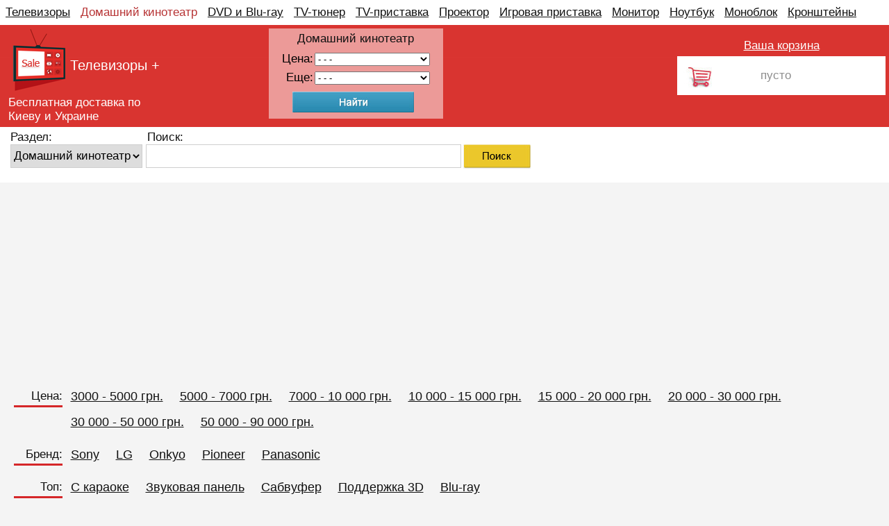

--- FILE ---
content_type: text/html; charset=windows-1251
request_url: https://televizor.kiev.ua/z.php?z=LG-HLX55W
body_size: 5212
content:
<!DOCTYPE HTML><head>
<title>Домашний кинотеатр LG HLX55W - купить в Киеве</title>
<meta http-equiv="Content-Type" content="text/html; charset=windows-1251"> 
<meta property="og:title" content='Домашний кинотеатр LG HLX55W - купить в Киеве'>
<meta property="og:description" content='Купить LG HLX55W в Киеве — зимняя распродажа 2026. Домашний кинотеатр LG HLX55W: акустика 4.1 (звуковая панель), Blu-ray, 3D, MKV, MPEG4, HDMI, USB, мощность: фр..., Киев.'>
<meta property='og:type' content='product'><meta name='description' content='Купить LG HLX55W в Киеве — зимняя распродажа 2026. Домашний кинотеатр LG HLX55W: акустика 4.1 (звуковая панель), Blu-ray, 3D, MKV, MPEG4, HDMI, USB, мощность: фр..., Киев.' />
<meta name='keywords' content='Домашний кинотеатр LG HLX55W - купить в Киеве' />
<meta name="viewport" content="width=device-width, initial-scale=0.7">
<meta property='og:url' content='https://televizor.kiev.ua/g.php?n=LG-HLX55W' /><meta property='og:image' content='https://televizor.kiev.ua/i_pars2/big_big_first/LG-HLX55W.jpg'/><link rel="stylesheet" type="text/css" href="templates/style.css" media="all" />
<link href="templates/i/icon8.png" rel="shortcut icon" type="image/x-icon">
<link type="image/png" sizes="120x120" rel="icon" href="templates/i/i120.png">
<script data-ad-client="ca-pub-1730756675184445" async src="https://pagead2.googlesyndication.com/pagead/js/adsbygoogle.js"></script>
</head>
<body>
<center>
<table border="0" align="center" cellpadding="0" cellspacing="0" width="100%" bgcolor="#ffffff">
<tr><td align="center" valign="top" > 
<div id=main-block >
<table border="0" cellpadding="0" cellspacing="0" align="left" width="100%" >
<tr><td align="left" valign="top">
 <table align="left">
<tr><td>

<div class='menu-padd2'> <a title='Телевизоры' href='/' >Телевизоры</a></div><div class='menu-padd2'>  
      <a title='Домашний кинотеатр' href='k.php?k=Home-cinema' style='color:#b73435; text-decoration:none;  '>Домашний кинотеатр</a></div><div class='menu-padd2'> <a title='DVD и Blu-ray' href='k.php?k=DVD-Blu-ray' >DVD и Blu-ray</a></div><div class='menu-padd2'> <a title='TV-тюнер' href='k.php?k=TV-tuners' >TV-тюнер</a></div><div class='menu-padd2'> <a title='TV-приставка' href='k.php?k=pristavka' >TV-приставка</a></div><div class='menu-padd2'> <a title='Проектор' href='k.php?k=Proyektor' >Проектор</a></div><div class='menu-padd2'> <a title='Игровая приставка' href='k.php?k=game-console' >Игровая приставка</a></div><div class='menu-padd2'> <a title='Монитор' href='k.php?k=monitor' >Монитор</a></div><div class='menu-padd2'> <a title='Ноутбук' href='k.php?k=laptop' >Ноутбук</a></div><div class='menu-padd2'> <a title='Моноблок' href='k.php?k=monoblock' >Моноблок</a></div><div class='menu-padd2'> <a title='Кронштейны' href='k.php?k=TV-mounts' >Кронштейны</a></div></td>
</tr></table>


		 
</td></tr></table>
</div>
<table border="0" cellpadding="0" cellspacing="0" align="left" width="100%" id="bg1">
<tr>
<td align="center" valign="top" >
<div id=main-block >
<table border="0" cellpadding="0" cellspacing="0" align="left" width="100%">
<tr>
<td align="left" valign="middle" >

<table border="0" cellpadding="0" cellspacing="0" width="20%" style="float:left; padding:0px 10px 0 0px" >
<tr>
<td align="center" valign="middle" style="padding:5px 0px 0 10px" >

<a href="/" title="Телевизоры в Киеве" style="text-decoration:none">
<img alt='Телевизоры в Киеве' src='templates/i/logo.png' border='0' />
</a>

</td>
<td style="padding:15px 0px 0 0px" align="left" valign="middle" >
<a href="/" title="Телевизоры в Киеве" style="text-decoration:none">
<h2 class="big" style="color:#ffffff">Телевизоры +</h2>
</a>

</td>
</tr>
<tr><td colspan="2" style="padding:0 0 5px 12px">
<p style="color:#ffffff" >Бесплатная доставка по Киеву и Украине</p>
</td>
</tr>
</table><table border="0" valign="top" cellpadding="0" cellspacing="0" width="40%" style="float:left">
<tr>
<td align="center" valign="top" style="padding:5px 0 5px 0"><table border="0" cellpadding="0" cellspacing="0" class="px1" >

<tr>

<td align="left" valign="top" >
<table border="0"   cellpadding="0" cellspacing="0"  width="100%" >
<tr><td align="left" valign="top" style="padding: 0px 10px 0px 10px">
<p align="center" style="padding:5px 0 0 0">Домашний кинотеатр
<form action='ks.php' name='k_s' method='post'>
<table border="0"   cellpadding="0" cellspacing="2"  class="search-table" >

<tr>
<td  align="right" valign="top" width="1%"> 
<h6 >Цена:</h2>
</td>
<td>
<select name='p_s' size=1 class='select' > 
 <option selected value=''> - - - </option>
<option value='0'> - - - </option><option  value='1000'>1000 - 2000 грн.</option>
<option  value='2000'>2000 - 3000 грн.</option>
<option  value='3000'>3000 - 5000 грн.</option>
<option  value='5000'>5000 - 7000 грн.</option>
<option  value='7000'>7000 - 10 000 грн.</option>
<option  value='10000'>10 000 - 15 000 грн.</option>
    <option  value='15000'>15 000 - 20 000 грн.</option>
<option  value='20000'>20 000 - 30 000 грн.</option>
<option  value='30000'>30 000 - 50 000 грн.</option>
<option  value='50000'>50 000 - 90 000 грн.</option>

</select>
</td>
</tr><tr>

<td  align="right" valign="top" width="1%"> 
<h6 >Еще:</h2>
</td>
<td>
<select name='t3' size=1 class='select' > <option selected value=''> - - - </option><option value=''> - - - </option><option value='Sony'>Sony</option><option value='LG'>LG</option><option value='Onkyo'>Onkyo</option><option value='Pioneer'>Pioneer</option><option value='Panasonic'>Panasonic</option><option value='karaoke'>C караоке</option><option value='sound-bar'>Звуковая панель</option><option value='subwoofer'>Сабвуфер</option><option value='3D'>Поддержка 3D</option><option value='Blu-ray'>Blu-ray</option></select> </td>

</tr>
<tr>

<td align="center" valign="top" style="padding:3px 7px 0px 0px; margin:0" colspan="2">
<input type='hidden' name='but' value='123'>
<input type='hidden' name='ks' value='Home-cinema'>
<input   type='submit' name='butt_search2' value=' ' id="s1-b">
</td>
</tr>
</table>

</form>  
  

</td>
</tr>
</table>
  
  
  </td>

</tr>
</table>

</td>

</tr></table>
<table border="0" valign="top" cellpadding="0" cellspacing="0" width="40%" style="float:left">
<tr>
<td align="right" valign="top" style=" padding:20px 5px 10px 0px;">
<table border="0" cellpadding="0" cellspacing="0" width="1%">
<tr><td style="padding:0px 0px 0px 20px" align="center" width="1%">
<h4 style="padding:0px 0px 5px 0px" ><a href="basket.php" title="Ваша корзина" style="color:#ffffff">Ваша корзина</a><h4>
<table border="0" cellpadding="0" cellspacing="0" id="basket" bgcolor="#ffffff" >
<tr>
<td align="left" valign="top" ><h4 class=right align=left style='padding: 18px 0 0px 120px; '><span class=grey>пусто</span></h4> 
</td></tr>
</table></td></tr>
</table> 

 </td></tr>
</table> 
</td>

</tr>
</table></td>
</tr>
</table></div> 
 
</td>
</tr>
</table>

<div id=main-block ><table border="0" valign="top" cellpadding="0" cellspacing="0" width="100%" bgcolor="#ffffff" >
<tr>
<td align="left" valign="top" style=" padding:5px 0 20px 15px;"><table border="0" valign="top" cellpadding="0" cellspacing="0" width="60%" >

<tr>

<td align="left" valign="top" >
<form action='s.php' name='search' method='post'>
<table border="0" cellpadding="0" cellspacing="0" width="100%">
<tr>
<td><h4 align="left" style=" padding:0px 0 0px 0px;" >Раздел:<h4></td>
<td><h4 align="left" style=" padding:0px 0 0px 7px;" >Поиск:<h4></td>
<td></td>
</tr>
<tr>

<td style="padding: 0; margin:0" align="left" valign="top" ><select name='vv' size=1 style="border:1px solid #cecece; height:34px; font-size:17px" > 

<option selected value='1'>Домашний кинотеатр</option><option value='0'>Телевизоры</option><option value='1'>Домашний кинотеатр</option><option value='2'>DVD и Blu-ray</option><option value='3'>TV-тюнер</option><option value='4'>TV-приставка</option><option value='5'>Проектор</option><option value='6'>Игровая приставка</option><option value='7'>Монитор</option><option value='91'>Ноутбук</option><option value='92'>Моноблок</option><option value='93'>Кронштейны</option></select> 

</td>

<td align='left' style='padding:0 0 0 5px; margin:0' width='100%'>
<input type='text' name='s' value='' maxlength='40' style="border:1px solid #cecece; width:100%; height:32px; font-size:18px; padding: 0; margin:0" /> 
</td>

<td style="padding: 4px 10px 0px 5px; " width="1">
<input type='hidden' name='but' value='123'>
<input align='center' type='submit' name='butt_search' value=' ' class="b-search" style="margin:-4px 0 0 0">
</td>
</tr>
</table>
</form>

</td></tr></table>
</td></tr></table>
<table border='0' cellpadding='0' cellspacing='0' width='100%'><tr><td>
<script async src="https://pagead2.googlesyndication.com/pagead/js/adsbygoogle.js?client=ca-pub-1730756675184445"
 crossorigin="anonymous"></script>
<!-- t2025 -->
<ins class="adsbygoogle"
 style="display:block"
 data-ad-client="ca-pub-1730756675184445"
 data-ad-slot="6190787649"
 data-ad-format="auto"
 data-full-width-responsive="true"></ins>
<script>
 (adsbygoogle = window.adsbygoogle || []).push({});
</script>	
</td></tr></table>
<table border="0" valign="top" cellpadding="0" cellspacing="0" width="97%" >
<tr>
<td align="center" valign="top" >


	
<table cellpadding="0" cellspacing="0" width="100%" style="margin:10px 0 0 0">
<tr><td align="right" width="70" valign="top">
<h2 class="menu-s-top" >Цена:</h2>
<div class="hr01" style="margin:3px 0 0 0; padding:0"></div>	
</td>
<td>
<div class='menu-s'>
<a href='ks.php?p_s=3000&ks=Home-cinema' title='Домашний кинотеатр: Цена от 3000 - 5000 грн.'>3000 - 5000 грн.</a>
</div><div class='menu-s'>
<a href='ks.php?p_s=5000&ks=Home-cinema' title='Домашний кинотеатр: Цена от 5000 - 7000 грн.'>5000 - 7000 грн.</a>
</div><div class='menu-s'>
<a href='ks.php?p_s=7000&ks=Home-cinema' title='Домашний кинотеатр: Цена от 7000 - 10 000 грн.'>7000 - 10 000 грн.</a>
</div><div class='menu-s'>
<a href='ks.php?p_s=10000&ks=Home-cinema' title='Домашний кинотеатр: Цена от 10 000 - 15 000 грн.'>10 000 - 15 000 грн.</a>
</div><div class='menu-s'>
<a href='ks.php?p_s=15000&ks=Home-cinema' title='Домашний кинотеатр: Цена от 15 000 - 20 000 грн.'>15 000 - 20 000 грн.</a>
</div><div class='menu-s'>
<a href='ks.php?p_s=20000&ks=Home-cinema' title='Домашний кинотеатр: Цена от 20 000 - 30 000 грн.'>20 000 - 30 000 грн.</a>
</div><div class='menu-s'>
<a href='ks.php?p_s=30000&ks=Home-cinema' title='Домашний кинотеатр: Цена от 30 000 - 50 000 грн.'>30 000 - 50 000 грн.</a>
</div><div class='menu-s'>
<a href='ks.php?p_s=50000&ks=Home-cinema' title='Домашний кинотеатр: Цена от 50 000 - 90 000 грн.'>50 000 - 90 000 грн.</a>
</div></td>
</tr>
</table>




<table cellpadding="0" cellspacing="0" width="100%" style="margin:10px 0 0 0">
<tr><td align="right" width="70" valign="top"><h2 class="menu-s-top" >Бренд:</h2>
<div class="hr01" style="margin:3px 0 0 0; padding:0"></div></td><td>
<div class='menu-s'><a href='ks.php?t3=Sony&ks=Home-cinema' title='Домашний кинотеатр: Sony' style=' float:left' >Sony</a></div><div class='menu-s'><a href='ks.php?t3=LG&ks=Home-cinema' title='Домашний кинотеатр: LG' style=' float:left' >LG</a></div><div class='menu-s'><a href='ks.php?t3=Onkyo&ks=Home-cinema' title='Домашний кинотеатр: Onkyo' style=' float:left' >Onkyo</a></div><div class='menu-s'><a href='ks.php?t3=Pioneer&ks=Home-cinema' title='Домашний кинотеатр: Pioneer' style=' float:left' >Pioneer</a></div><div class='menu-s'><a href='ks.php?t3=Panasonic&ks=Home-cinema' title='Домашний кинотеатр: Panasonic' style=' float:left' >Panasonic</a></div>	
</td></tr></table>	

<table cellpadding="0" cellspacing="0" width="100%" style="margin:10px 0 0 0">
<tr><td align="right" width="70" valign="top"><h2 class="menu-s-top" >Топ:</h2>
<div class="hr01" style="margin:3px 0 0 0; padding:0"></div></td><td>
<div class='menu-s'><a href='ks.php?t3=karaoke&ks=Home-cinema' title='Домашний кинотеатр: C караоке' style=' float:left' >C караоке</a></div><div class='menu-s'><a href='ks.php?t3=sound-bar&ks=Home-cinema' title='Домашний кинотеатр: Звуковая панель' style=' float:left' >Звуковая панель</a></div><div class='menu-s'><a href='ks.php?t3=subwoofer&ks=Home-cinema' title='Домашний кинотеатр: Сабвуфер' style=' float:left' >Сабвуфер</a></div><div class='menu-s'><a href='ks.php?t3=3D&ks=Home-cinema' title='Домашний кинотеатр: Поддержка 3D' style=' float:left' >Поддержка 3D</a></div><div class='menu-s'><a href='ks.php?t3=Blu-ray&ks=Home-cinema' title='Домашний кинотеатр: Blu-ray' style=' float:left' >Blu-ray</a></div>	
</td></tr></table>	
</td></tr></table>
 
 
 
 
 
 
 
 
 
 
 
 
 
 







<table border="0" cellpadding="0" cellspacing="0" width="100%" style="margin:10px 0 0 0">
	<tr>
<td align='center' valign='top' >
<table border="0" valign="top" cellpadding="0" cellspacing="0" width="99%" >
<tr>
<td align="center" valign="top" > 
<ul itemscope itemtype='http://schema.org/BreadcrumbList' class='hleb' align=right >
 <li itemprop='itemListElement' itemscope itemtype='http://schema.org/ListItem'><a itemprop='item' href='https://televizor.kiev.ua'><span itemprop='name'>Главная</span></a><meta itemprop='position' content='1' /></li>
 <li itemprop='itemListElement' itemscope itemtype='http://schema.org/ListItem'>&larr; <a itemprop='item' href='https://televizor.kiev.ua/k.php?k=Home-cinema' ><span itemprop='name'>Домашний кинотеатр</span></a>
 <meta itemprop='position' content='2' /></li>
		<li itemprop='itemListElement' itemscope itemtype='http://schema.org/ListItem'>&larr; <a itemprop='item' href='https://televizor.kiev.ua/z.php?z=LG-HLX55W'><span itemprop='name'>LG HLX55W</span></a><meta itemprop='position' content='3'></li></ul>
<div itemscope itemtype='http://schema.org/Product'>	
<table border='0' cellpadding='0' cellspacing='0' width='100%' ><tr><td >
			<table border='0' cellpadding='0' cellspacing='0' width='100%' bgcolor=#ffffff style='padding:10px 0px 20px 10px; '>
			<tr>
				<td>
					<h1 align='left' style='padding:0px 0 0px 0' itemprop='name'>Домашний кинотеатр LG HLX55W, Киев</h1><p class='a_h' align=left style='padding:0px 0px 0px 0' >Бренд: <a href='https://televizor.kiev.ua/s.php?s=LG&vv=1' ><span itemprop='brand'>LG</span></a></p><table border='0' cellpadding='0' cellspacing='0' width='100%'>
					<tr>
						<td align=left valign=top><a href='i_pars2/big_big_first/LG-HLX55W.jpg' title='LG HLX55W' rel='iLoad|LG HLX55W'><div class='container_main'><img alt='LG HLX55W' src='i_pars2/big_first/LG-HLX55W.jpg' border='0' class='hak' width='425' style='max-width: 425px; margin:0 15px 0 0' itemprop='image' /></div></a><span class=grey>под заказ</span> &nbsp;
 <div itemprop='offers' itemscope itemtype='http://schema.org/Offer'>
	<meta itemprop='price' content='2790'>
	<meta itemprop='priceCurrency' content='UAH'>
 
 <link itemprop='availability' href='http://schema.org/PreOrder'/>
	
<div itemprop='shippingDetails' itemtype='https://schema.org/OfferShippingDetails' itemscope>
		
 <div itemprop='shippingRate' itemtype='https://schema.org/MonetaryAmount' itemscope>
 <meta itemprop='value' content='0' />
 <meta itemprop='currency' content='UAH' />
 </div>
		 
 <div itemprop='shippingDestination' itemtype='https://schema.org/DefinedRegion' itemscope>
 <meta itemprop='addressCountry' content='UA' />
 </div>
		 
		<div itemprop='deliveryTime' itemtype='https://schema.org/ShippingDeliveryTime' itemscope>
		 
 <div itemprop='handlingTime' itemtype='https://schema.org/QuantitativeValue' itemscope>
 <meta itemprop='minValue' content='0' />
 <meta itemprop='maxValue' content='3' />
 <meta itemprop='unitCode' content='DAY' />
 </div>
			
 <div itemprop='transitTime' itemtype='https://schema.org/QuantitativeValue' itemscope>
 <meta itemprop='minValue' content='1' />
 <meta itemprop='maxValue' content='5' />
 <meta itemprop='unitCode' content='DAY' />
 </div>
			
		</div>
</div> <div itemprop="hasMerchantReturnPolicy" itemtype="https://schema.org/MerchantReturnPolicy" itemscope>
 <meta itemprop="applicableCountry" content="UA" />
 <meta itemprop="returnPolicyCategory" content="https://schema.org/MerchantReturnFiniteReturnWindow" />
 <meta itemprop="merchantReturnDays" content="14" />
 <meta itemprop="returnMethod" content="https://schema.org/ReturnByMail" />
 <meta itemprop="returnFees" content="https://schema.org/FreeReturn" />
 </div>
</td></tr></table></td></tr><tr><td align=left style='padding:15px 0 0px 0' width='100%'> 

		<table border='0' cellpadding='0' cellspacing='0' width='100%'><tr><td align='center' valign='top' width='100%'>
<script async src="https://pagead2.googlesyndication.com/pagead/js/adsbygoogle.js?client=ca-pub-1730756675184445"
 crossorigin="anonymous"></script>
<!-- t2025 -->
<ins class="adsbygoogle"
 style="display:block"
 data-ad-client="ca-pub-1730756675184445"
 data-ad-slot="6190787649"
 data-ad-format="auto"
 data-full-width-responsive="true"></ins>
<script>
 (adsbygoogle = window.adsbygoogle || []).push({});
</script>	
				</td></tr></table>
</td>
</tr>
<tr>
<td align=left> 
<div itemprop='description' class='t2025'><table class=param_table><tbody><tr><th class=heading colspan=2><div class=bd><span class=h><span class=big_text> </span> </span></div></th></tr><tr><th class=param_title><div class=bd><span class=h>Блок </span></div></th><td>одноблочная система</td></tr><tr><th class=param_title><div class=bd><span class=h>Комплект </span></div></th><td>4.1 (звуковая панель)</td></tr><tr><th class=param_title><div class=bd><span class=h> iPod </span></div></th><td>+</td></tr><tr><th class=heading colspan=2><div class=bd><span class=h><span class=big_text>Аудио </span> </span></div></th></tr><tr><th class=param_title><div class=bd><span class=h>Мощность суммарная (RMS) </span></div></th><td>430 Вт</td></tr><tr><th class=param_title><div class=bd><span class=h>Декодеры </span></div></th><td>Dolby Digital, Dolby Digital Plus, Dolby TrueHD, DTS, DTS-HD HR, DTS-HD MA</td></tr><tr><th class=heading colspan=2><div class=bd><span class=h><span class=big_text>Видео </span> </span></div></th></tr><tr><th class=param_title><div class=bd><span class=h>Масштабирование до разрешения HDTV </span></div></th><td>+</td></tr><tr><th class=param_title><div class=bd><span class=h>Выходной сигнала (HD) </span></div></th><td>1080p</td></tr><tr><th class=heading colspan=2><div class=bd><span class=h><span class=big_text>Воспроизведение </span> </span></div></th></tr><tr><th class=param_title><div class=bd><span class=h>Форматы </span></div></th><td>MKV, MPEG4, DivX, DivX HD, AVCHD, MPEG1, MPEG2, WMA, MP3</td></tr><tr><th class=param_title><div class=bd><span class=h>Носители </span></div></th><td>BD (Blu-ray Disc), Blu-ray 3D, BD-R, BD-Re, CD, CD-R, CD-RW, DVD, DVD R, DVD RW</td></tr><tr><th class=heading colspan=2><div class=bd><span class=h><span class=big_text>Акустика </span> </span></div></th></tr><tr><th class=param_title><div class=bd><span class=h>Мощность фронт. колонок </span></div></th><td>70 Вт</td></tr><tr><th class=param_title><div class=bd><span class=h>Мощность тыл. колонок </span></div></th><td>70 Вт</td></tr><tr><th class=param_title><div class=bd><span class=h>Мощность сабвуфера </span></div></th><td>150 Вт</td></tr><tr><th class=heading colspan=2><div class=bd><span class=h><span class=big_text>Выход/выход </span> </span></div></th></tr><tr><th class=param_title><div class=bd><span class=h>Входы </span></div></th><td>аудио стерео x2, аудио оптический</td></tr><tr><th class=param_title><div class=bd><span class=h>Выходы </span></div></th><td>HDMI, композитный</td></tr><tr><th class=param_title><div class=bd><span class=h>Интерфейсы </span></div></th><td>USB (тип A), Ethernet, Wi-Fi</td></tr><tr><th class=param_title><div class=bd><span class=h> DLNA </span></div></th><td>+</td></tr><tr><th class=heading colspan=2><div class=bd><span class=h><span class=big_text>Размер (ШxВxГ) и вес </span> </span></div></th></tr><tr><th class=param_title><div class=bd><span class=h>Размер основного блока </span></div></th><td>1040x166x92 мм</td></tr><tr><th class=param_title><div class=bd><span class=h>Вес основного блока </span></div></th><td>5.3 кг</td></tr><tr><th class=param_title><div class=bd><span class=h>Размер сабвуфера </span></div></th><td>196x390x356 мм</td></tr><tr><th class=param_title><div class=bd><span class=h>Вес сабвуфера </span></div></th><td>6.8 кг</td></tr><tr><th class=param_title><div class=bd><span class=h>Вес комплекта </span></div></th><td>12.1 кг</td></tr><tr><th class=heading colspan=2><div class=bd><span class=h><span class=big_text>Доп. </span> </span></div></th></tr><tr><th class=param_title><div class=bd><span class=h> BD-Live </span></div></th><td>+</td></tr><tr><th class=param_title><div class=bd><span class=h>Радио </span></div></th><td>FM</td></tr><tr><th class=param_title><div class=bd><span class=h>Кол-во радиостанций в памяти </span></div></th><td>50 (50 FM)</td></tr><tr><th class=param_title><div class=bd><span class=h>Защита от детей </span></div></th><td>+</td></tr></tbody></table></div></td></tr><tr><td width='100%'>
<table border='0' cellpadding='0' cellspacing='0' width=100% style='margin:10px 0 10px 0' width='100%'>
<tr>
<td align=left width='100%'><script async src="https://pagead2.googlesyndication.com/pagead/js/adsbygoogle.js?client=ca-pub-1730756675184445"
 crossorigin="anonymous"></script>
<!-- t2025 -->
<ins class="adsbygoogle"
 style="display:block"
 data-ad-client="ca-pub-1730756675184445"
 data-ad-slot="6190787649"
 data-ad-format="auto"
 data-full-width-responsive="true"></ins>
<script>
 (adsbygoogle = window.adsbygoogle || []).push({});
</script>
</td></tr></table>

</td></tr><tr><td align='left' valign='bottom' style='padding:5px 0 20px 0'></p></div>
</td>
</tr>
<tr><td><h3 align=right>id товара: id2037</h3></td></tr>
		
</table>
<div class=grey align=right>69</div>
</td></tr></table><script type='text/javascript' src='load/load.js'></script><h4 style='padding:30px 0 30px 0'><div xmlns:v='http://rdf.data-vocabulary.org/#'>
<span typeof='v:Breadcrumb'><a href='https://televizor.kiev.ua/' rel='v:url' property='v:title'>Телевизоры</a>&nbsp;&gt;&nbsp;</span>
<span typeof='v:Breadcrumb'><a href='https://televizor.kiev.ua/k.php?k=Home-cinema' rel='v:url' property='v:title'> Домашний кинотеатр </a>&nbsp;&gt;&nbsp;</span>
<span typeof='v:Breadcrumb'><a href='https://televizor.kiev.ua/z.php?z=LG-HLX55W' rel='v:url' property='v:title'> LG HLX55W </a>&nbsp;&gt;&nbsp;</span>
<span typeof='v:Breadcrumb'> Купить в Киеве </span>
</div></h2>
</td>
</tr>
</table>
</div>
	
	
<table border='0' cellpadding='0' cellspacing='0' width='100%'><tr><td align=center>
<script async src="https://pagead2.googlesyndication.com/pagead/js/adsbygoogle.js?client=ca-pub-1730756675184445"
 crossorigin="anonymous"></script>
<!-- t2025 -->
<ins class="adsbygoogle"
 style="display:block"
 data-ad-client="ca-pub-1730756675184445"
 data-ad-slot="6190787649"
 data-ad-format="auto"
 data-full-width-responsive="true"></ins>
<script>
 (adsbygoogle = window.adsbygoogle || []).push({});
</script>	
</td></tr></table>
	
	
<div class="hr-f">	</div>	
	
<div id=main-block >
<table border="0" cellpadding="0" cellspacing="0" align="center" width="100%" style="margin:10px 0 10px 0">
<tr>
<td align="left" style="padding:0px 0 0px 0" valign="top">
 
<table align="left">
<tr><td>

<td><div class='menu-padd1'><a title='Главная' href='/' >Главная</a></div><div class='menu-padd1'><a title='Кредит онлайн' href='page.php?d=kredit-online'>Кредит онлайн</a></div><div class='menu-padd1'><a title='Рассрочка' href='page.php?d=rassrochka'>Рассрочка</a></div><div class='menu-padd1'><a title='Оплата и доставка' href='page.php?d=buy'>Оплата и доставка</a></div><div class='menu-padd1'><a title='Гарантия и возврат' href='page.php?d=warranty-returns'>Гарантия и возврат</a></div><div class='menu-padd1'><a title='Продление гарантии' href='page.php?d=warranty-extension'>Продление гарантии</a></div><div class='menu-padd1'><a title='Обратная связь' href='contact.php' >Обратная связь</a></div></td>
</tr></table>
</td>
</tr>
<tr>
</tr></table>
</div>

 
</center>
 
</body>
</html>


--- FILE ---
content_type: text/html; charset=utf-8
request_url: https://www.google.com/recaptcha/api2/aframe
body_size: 267
content:
<!DOCTYPE HTML><html><head><meta http-equiv="content-type" content="text/html; charset=UTF-8"></head><body><script nonce="ArqGwFggrTzkKe5aFl68TA">/** Anti-fraud and anti-abuse applications only. See google.com/recaptcha */ try{var clients={'sodar':'https://pagead2.googlesyndication.com/pagead/sodar?'};window.addEventListener("message",function(a){try{if(a.source===window.parent){var b=JSON.parse(a.data);var c=clients[b['id']];if(c){var d=document.createElement('img');d.src=c+b['params']+'&rc='+(localStorage.getItem("rc::a")?sessionStorage.getItem("rc::b"):"");window.document.body.appendChild(d);sessionStorage.setItem("rc::e",parseInt(sessionStorage.getItem("rc::e")||0)+1);localStorage.setItem("rc::h",'1769350952122');}}}catch(b){}});window.parent.postMessage("_grecaptcha_ready", "*");}catch(b){}</script></body></html>